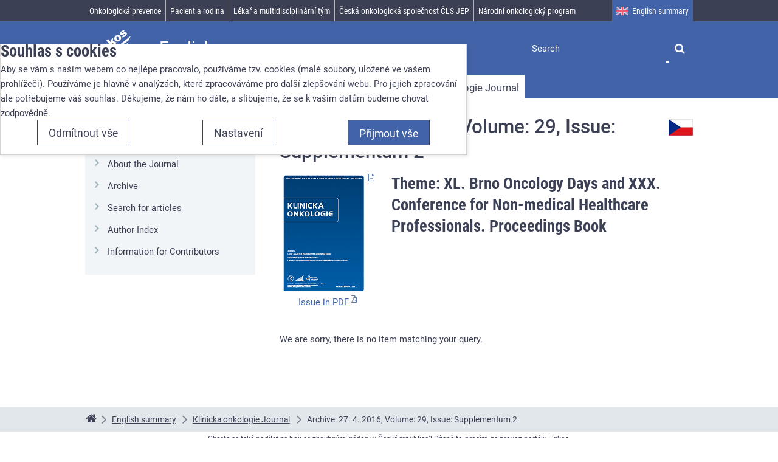

--- FILE ---
content_type: text/html; charset=UTF-8
request_url: https://www.linkos.cz/english-summary/klinicka-onkologie-journal/2016-04-27-supplementum-2-en/?
body_size: 7355
content:
<!DOCTYPE html><html lang="en" itemscope>
<head>
    <meta charset="utf-8">
    <meta name="viewport" content="width=device-width, initial-scale=1.0, minimal-ui" >
    <meta name="theme-color" content="#ffffff" >
    <meta name="igor_type" content="clinical_oncology" >
    <title>Archive: 27. 4. 2016, Volume: 29, Issue: Supplementum 2 » Linkos.cz</title>
    <link href="/css/css-cache/default.7065e7c69d7a59a833ad04e2ca64e3fc.css" media="screen" rel="stylesheet" >
    <link href="/css/css-cache/print.58a324d9431c65e637d7a7e2b5b9bafc.css" media="print" rel="stylesheet" >
    <link href="/css/css-cache/cookie-consent-modal.ba406d2d68789d931392d006b3daff6a.css" media="screen" rel="stylesheet" >
    <link href="/css/css-cache/filters.58a324d9431c65e637d7a7e2b5b9bafc.css" media="screen" rel="stylesheet" >
    <link href="/favicon.ico" rel="shortcut icon" type="image/x-icon" >
    <link href="/apple-touch-icon.png" rel="apple-touch-icon" sizes="180x180" >
    <link href="/favicon-32x32.png" rel="icon" type="image/png" sizes="32x32" >
    <link href="/favicon-16x16.png" rel="icon" type="image/png" sizes="16x16" >
    <link href="/manifest.json" rel="manifest" >
    <link href="/safari-pinned-tab.svg" rel="mask-icon" color="#4263a8" >
    <link href="https://www.linkos.cz/rss/linkos-pro-odborniky/" rel="alternate" type="application/rss+xml" title="Linkos pro odborníky" >
    <link href="https://www.linkos.cz/rss/linkos-pro-pacienty-a-jejich-blizke/" rel="alternate" type="application/rss+xml" title="Linkos pro pacienty a jejich blízké" >
    <link href="https://www.linkos.cz/rss/linkos-o-onkologicke-prevenci-pro-laickou-verejnost/" rel="alternate" type="application/rss+xml" title="Linkos o onkologické prevenci pro laickou veřejnost" >
    <link href="https://www.linkos.cz/rss/klinicka-onkologie/" rel="alternate" type="application/rss+xml" title="Časopis Klinická onkologie" >
    <script src="//ajax.googleapis.com/ajax/libs/jquery/2.2.4/jquery.min.js"></script>
    <script>window.jQuery || document.write('\x3Cscript src="/vendor/jquery/jquery.min.js">\x3C/script>')</script>
    <script src="/js/en.js"></script>
    <script src="/js/js-cache/default.44b2b2342ff230e84727271b1f797b31.js"></script>
    <script src="/js/js-cache/cookie-consent-modal-head.ba406d2d68789d931392d006b3daff6a.js"></script>
    <script src="/js/js-cache/consents-container.ba406d2d68789d931392d006b3daff6a.js"></script>
    <script src="/js/js-cache/filters.2a15863287271dd73f49d757470c793e.js"></script>
    <script>
        //<!--
                    $(function () {
                new W3W.Filters('Wizard_Setup_Default_ClinicalOncologyIssueArticles', {"paginationMode":"pagination","sort":"page_from","sortOrder":"asc","constructParams":{"issueId":"413","lang":"en"},"showFilters":false});
                if (W3W.Filter !== undefined && W3W.Filter.FilterFrontEnd !== undefined) {
                    new W3W.Filter.FilterFrontEnd();
                }
            });        //-->
    </script>

</head>
<body id="body-english-summary-klinicka-onkologie-journal-2016-04-27-supplementum-2-en" class=" section-686 desktop " itemscope itemtype="http://schema.org/WebPage">
    <form id="cookieConsentForm" action="/cookie-consent/save-settings/" method="post" class="nomt nomb">
        <div id="cookieConsentModal" class="modal hide fade in" data-backdrop="static">
    <input type="checkbox" class="cookie-consent-function" id="showCookieOptions">
    <div class="modal-content">
        <div class="modal-body">
            <h2 class="cookie-consent-header">
                Souhlas s cookies            </h2>

            <div class="cookie-consent-intro">
                <p>Aby se vám s naším webem co nejlépe pracovalo, používáme tzv. cookies (malé soubory, uložené ve vašem prohlížeči). Používáme je hlavně v analýzách, které zpracováváme pro další zlepšování webu. Pro jejich zpracování ale potřebujeme váš souhlas. Děkujeme, že nám ho dáte, a slibujeme, že se k vašim datům budeme chovat zodpovědně.</p>
            </div>

            <div id="cookieOptions">
                <fieldset>
                    <legend class="cookie-consent-header-2">
                        Nastavení souhlasů s kategoriemi cookies                    </legend>

                    <fieldset class="cookie-form-section">
                        <legend class="a-hidden">
                            Technické                        </legend>
                        <div class="cookie-form-section-primary">
                            <p aria-hidden="true" class="cookie-form-section-primary-heading">
                                Technické<span> -</span>
                            </p>

                            <p id="cookieModalTechnicalShortDesc">
                                bez těchto cookies náš web nebude fungovat                                <span class="a-hidden">.</span>
                            </p>
                        </div>

                        <p class="section-setting">
                            VŽDY AKTIVNÍ                        </p>

                        <input type="checkbox" class="cookie-consent-function cookie-consent-show-description" id="showCookieModalTechnicalLongDesc"/>
                        <label for="showCookieModalTechnicalLongDesc" aria-hidden="true" class="section-show-hide">
                            <span>Zobrazit</span>
                        </label>

                        <div id="cookieModalTechnicalLongDesc" class="cookie-form-section-description">
                            <p>Technické cookies umožňují filtrování na různých místech webu, skrývání hlášek a další nezbytné funkce.</p>
                        </div>
                    </fieldset>

                    
                    <fieldset class="cookie-form-section">
                        <legend class="a-hidden">
                            Analytické                        </legend>
                        <div class="cookie-form-section-primary">
                            <p aria-hidden="true" class="cookie-form-section-primary-heading">
                                Analytické<span> -</span>
                            </p>

                            <p id="cookieModalAnalyticsShortDesc">
                                abychom věděli, jak se na webu chováte, a mohli náš web dále zlepšovat                                <span class="a-hidden">.</span>
                            </p>
                        </div>

                        <p class="section-setting">
                            <label class="toggle-switch" for="analytics">
                                
<input type="hidden" name="analytics" value="0"><input type="checkbox" name="analytics" id="analytics" value="1" aria-labelledby="cookieModalAnalyticsShortDesc" aria-describedby="cookieModalAnalyticsLongDesc">                                <span class="toggle-switch-slider"><span class="a-hidden">Povoleno</span></span>
                            </label>
                        </p>

                        <input type="checkbox" class="cookie-consent-function cookie-consent-show-description" id="showCookieModalAnalyticsLongDesc"/>
                        <label for="showCookieModalAnalyticsLongDesc" aria-hidden="true" class="section-show-hide">
                            <span>Zobrazit</span>
                        </label>

                        <div id="cookieModalAnalyticsLongDesc" class="cookie-form-section-description">
                            <p>Tyto cookies nám umožňují měření výkonu našeho webu i našich případných reklamních kampaní. Jejich pomocí určujeme počet návštěv a zdroje návštěv našich internetových stránek. Data získaná pomocí těchto cookies zpracováváme souhrnně a anonymně, takže nejsme schopni identifikovat konkrétní uživatele našeho webu.</p>
                        </div>
                    </fieldset>

                                    </fieldset>
            </div>
        </div>
    </div>

    <div class="modal-footer">
        <p>
            <button type="submit" class="btn cookie-save-partial-settings cookie-button-secondary" id="savePartialSettings">
                Přijmout vybrané            </button>

                            <!-- formaction attribute value overrides form action attribute -->
                <button type="submit" class="btn cookie-reject-all-settings cookie-button-secondary" formaction="/cookie-consent/save-settings/?all-rejected" data-consent-action="reject-all">
                    Odmítnout vše                </button>
            
            <label for="showCookieOptions" aria-hidden="true" class="btn cookie-edit-settings cookie-button-secondary">
                Nastavení            </label>

            <!-- formaction attribute value overrides form action attribute -->
            <button type="submit" class="btn cookie-save-all-settings cookie-button-primary" formaction="/cookie-consent/save-settings/?all-granted" data-consent-action="grant-all">
                Přijmout vše            </button>
        </p>
    </div>

    <button type="button" class="close" data-dismiss="modal" tabindex="-1" aria-hidden="true" hidden>&times;<span class="a-hidden">Zavřít</span></button>
</div>
    </form>
    <!-- class "cookie-overlay" added for compatibility with some anit cookie modal extensions -->
    <div id="cookieConsentInitialBackdrop" class="modal-backdrop fade in modal-backdrop-light cookie-overlay"></div>
            <script>
            if (window.W3W && W3W.CookieConsentModal) {
                new W3W.CookieConsentModal();
            }
        </script>
    
<div id="outerWrapper">
    <div id="wrapper">
        <div id="container">
                            <span id="logo">
                    <a title="Homepage" href="/">
                        <svg width="78" height="57" viewBox="110 20 209 263" xmlns="http://www.w3.org/2000/svg">
                            <title>Linkos</title>
                            <g fill="#FFF" fill-rule="evenodd">
                                <path d="M29 191.906l39.276 49.153 39.43-30.655L98.04 198.3l-24.034 18.685-29.604-37.05M83.418 171.546l13.67-10.972 28.11 36.33-13.67 10.974-28.11-36.332zm-10.692-13.82l13.67-10.972 7.33 9.477-13.67 10.974-7.33-9.477zM105.764 154.423l12.85-10.11 4.62 5.856c.033-3.9.63-7.14 1.784-9.717 1.158-2.573 3.145-4.97 5.97-7.193 3.82-3.006 7.705-4.224 11.652-3.654 3.947.57 7.792 3.224 11.534 7.96l18.035 22.846-13.87 10.91-15.6-19.765c-1.78-2.257-3.462-3.524-5.037-3.802-1.575-.28-3.12.178-4.632 1.37-1.672 1.314-2.53 3.014-2.572 5.094-.042 2.08 1.23 4.76 3.81 8.03l13.628 17.258-13.8 10.855-28.372-35.94zM139.957 105.355l14.105-11.096 20.217 25.606.88-20.045 16.982-13.363-2.973 22.754 32.094 12.604-15.545 12.233-18.666-8.673-1.198 9.158 7.373 9.342-14.106 11.094" />
                                <path d="M219.743 93.986c2.528 3.205 5.05 5.063 7.56 5.575 2.514.51 4.75-.005 6.717-1.552 1.99-1.564 3.023-3.606 3.11-6.123.08-2.517-1.197-5.443-3.833-8.784-2.458-3.11-4.933-4.922-7.423-5.434-2.492-.508-4.684-.014-6.58 1.478-2.013 1.583-3.064 3.663-3.154 6.24-.09 2.577 1.11 5.445 3.603 8.602m-13.803 10.916c-4.33-5.483-6.045-11.457-5.14-17.927.9-6.47 4.504-12.187 10.808-17.148 7.212-5.67 14.302-7.87 21.283-6.593 5.617 1.033 10.366 4.008 14.246 8.926 4.364 5.527 6.106 11.502 5.218 17.92-.884 6.42-4.567 12.186-11.054 17.287-5.787 4.552-11.623 6.766-17.507 6.645-7.256-.184-13.202-3.22-17.853-9.11M256.407 77.977l12.68-12.06c1.846 1.18 3.557 1.72 5.123 1.62 1.57-.104 3.202-.82 4.9-2.152 1.853-1.46 2.977-2.983 3.37-4.572.326-1.206.146-2.25-.55-3.13-.78-.99-1.905-1.347-3.373-1.07-1.047.203-3.398 1.286-7.05 3.247-5.45 2.937-9.385 4.783-11.816 5.54-2.42.758-4.94.794-7.552.106-2.61-.686-4.768-2.11-6.48-4.273-1.866-2.368-2.788-4.948-2.763-7.747.03-2.8.915-5.57 2.666-8.317 1.75-2.75 4.664-5.725 8.733-8.925 4.29-3.378 7.718-5.546 10.28-6.5 2.562-.954 5.068-1.283 7.526-.982 2.453.304 5.058 1.27 7.812 2.904l-12.07 11.583c-1.248-.887-2.48-1.288-3.697-1.206-1.657.13-3.25.8-4.79 2.008-1.557 1.23-2.472 2.398-2.75 3.508-.275 1.114-.103 2.065.52 2.85.69.88 1.667 1.193 2.926.932 1.26-.262 3.548-1.4 6.865-3.426 4.996-3.09 8.976-5.055 11.946-5.89 2.966-.837 5.717-.865 8.257-.085s4.617 2.196 6.238 4.247c1.635 2.07 2.6 4.582 2.894 7.53.294 2.95-.452 6.064-2.238 9.35-1.784 3.286-5.002 6.762-9.655 10.424-6.577 5.175-12.004 7.926-16.27 8.248-4.273.322-8.162-.93-11.68-3.76M71.948 271.72l325.043.07-35.558-16.762M71.948 271.72l273.325-28.266-22.277-24.29M71.948 271.72L326.582 70.395l-17.312 34.86M71.948 271.72l231.798-147.375-2.316 32.675M71.948 271.72l232.194-97.343 10.294 29.405" />
                            </g>
                            Linkos
                        </svg>
                    </a>
                </span><!-- ^#logo -->
                        <div role="region" id="page" class="clearfix maincontentarea">
                <div class="clearfix">
    
    <div id="maincontent" role="main">
        
        
        <div class="heading-meta-container has-lang-flag">
            <h1>Archive: 27. 4. 2016, Volume: 29, Issue: Supplementum 2</h1>
                            <a href="/casopis-klinicka-onkologie/2016-4-27-supplementum-2/" class="lang-flag f-right"><img src="/files/flag-cz.jpg" alt="flag" width="40"></a>
                    </div>

        <div class="main-content-body">
            <div class="clearfix">
                <div class="col-1-4-left t-center">
                                            <a href="/files/klinicka-onkologie/413.pdf" target="_blank" onclick="W3W.GoogleAnalytics.trackEvent('klinicka-onkologie', 'download-pdf', '2016-04-27')">
                                                <img src="/css/img/obalka_klinOnko.gif" alt="Klinicka onkologie Journal cover">
                                            </a>
                                                                <p>
                            <a class="pdf" href="/files/klinicka-onkologie/413.pdf" target="_blank" onclick="W3W.GoogleAnalytics.trackEvent('klinicka-onkologie', 'download-pdf', '2016-04-27')">Issue in PDF</a>
                        </p>
                                    </div>

                <div class="col-3-4-right">
                                            <h2>Theme: XL. Brno Oncology Days and XXX. Conference for Non-medical Healthcare Professionals. Proceedings Book</h2>
                    
                    <ul>
                                            </ul>

                                    </div>
            </div>

            <div class="wizard">
    <div class="row-fluid">
        <div id="wizard-filter">
            <form class="widget-box" method="get">
<div class="widget-header">
            <span></span>
        
        
    </div>

<div class="widget-body">
    <div class="widget-main no-padding">
                <noscript><div class="widget-toolbox">
<button name="w_submit" id="w_submit" type="submit" value="Filter" class="btn btn-info">Filter</button></div></noscript>    </div>
</div>
</form>            <div id="wizard-filter-info" class="row-fluid">
                <span class="results-info">Počet nalezených položek: <span class="results-count">0</span></span>
                <a href="?" class="reset-link"><i class="fa fa-times-circle"></i> cancel all filters</a>

                <div class="filters-paging">
                    <div class="pagination">
                                            </div>
                </div>
            </div>
        </div><!-- ^#wizard-filter -->
    </div>

    <div id="wizard-results" class="box" aria-live="assertive">
            </div>

    <div class="filters-paging">
        <div class="pagination">
                    </div>
    </div>
</div>

<script>
    $('body').css('overflow-y', 'scroll');
</script>
        </div>
    </div><!-- #maincontent -->

    <div id="sidebar" role="complementary">
            <div class="sidebar-item box-bg box-border" role="navigation" aria-labelledby="secondaryNavigationHeading">
        <h2 id="secondaryNavigationHeading" class="a-hidden">Secondary navigation</h2>
        <h3 class="sidebar-item-header current-section">
            <a href="/english-summary/klinicka-onkologie-journal/">Klinicka onkologie Journal</a>
        </h3>
        <ul data-parentid="1524">
                                                <li data-hassubmenu="1" data-pageid="1761">
                        <a href="/english-summary/klinicka-onkologie-journal/about-the-journal/">About the Journal</a>
                    </li>
                                                                <li data-hassubmenu="0" data-pageid="1681">
                        <a href="/english-summary/klinicka-onkologie-journal/archive/">Archive</a>
                    </li>
                                                                <li data-hassubmenu="0" data-pageid="1682">
                        <a href="/english-summary/klinicka-onkologie-journal/search-for-articles/">Search for articles</a>
                    </li>
                                                                <li data-hassubmenu="0" data-pageid="1684">
                        <a href="/english-summary/klinicka-onkologie-journal/author-index/">Author Index</a>
                    </li>
                                                                <li data-hassubmenu="1" data-pageid="1683">
                        <a href="/english-summary/klinicka-onkologie-journal/information-for-contributors/">Information for Contributors</a>
                    </li>
                                    </ul>
    </div><!-- #related -->
            </div><!-- #sidebar -->
</div>

<ul role="navigation" aria-label="breadcrumbs" itemscope itemtype="http://schema.org/BreadcrumbList" class="breadcrumbs-main">
    <li itemprop="itemListElement" itemscope itemtype="http://schema.org/ListItem">
        <a href="/" itemprop="item" title="Homepage">
            <span itemprop="name">Linkos<i class="fa fa-home"></i></span>
        </a>
        <meta itemprop="position" content="1">
    </li>
                        <li itemprop="itemListElement" itemscope itemtype="http://schema.org/ListItem">
                                    <a href="/english-summary/" itemprop="item">
                        <span itemprop="name">English summary</span>
                    </a>
                                <meta itemprop="position" content="2">
            </li>
                    <li itemprop="itemListElement" itemscope itemtype="http://schema.org/ListItem">
                                    <a href="/english-summary/klinicka-onkologie-journal/" itemprop="item">
                        <span itemprop="name">Klinicka onkologie Journal</span>
                    </a>
                                <meta itemprop="position" content="3">
            </li>
                <li>
        Archive: 27. 4. 2016, Volume: 29, Issue: Supplementum 2    </li>
</ul>

<script>
    $(function () {
        $('#page').on('click', 'a.gaTrackPdf', function () {
            var label = $(this).closest('.card').find('.gaTrackName').text();
            W3W.GoogleAnalytics.trackEvent('klinicka-onkologie', 'download-abstract-pdf', label);
        });

        if (location.hash !== '') {
            W3W.Filters.instance.addCallbackAfterSuccess('scrollToAnchor', function () {
                var hashMatch,
                    element;

                    hashMatch = location.hash.match(/^#([^&]*)/);
                    if (hashMatch) {
                        element = document.getElementById(hashMatch[1]);
                        if (element !== null) {
                            element.scrollIntoView();
                        }
                    }
            });
        }
    });
</script>
            </div>
        </div>
    </div><!-- ^wrapper -->

    <div id="header">
        <div id="header-inner">
            <div class="head-user-search">
                                <h2 class="a-hidden" id="searchHeading">Search</h2>
                <form role="search" id="head-search" method="get" action="/search/" aria-labelledby="searchHeading">
                    <fieldset>
                        <input aria-label="Search term" type="text" id="head-search-term" name="q" value="" placeholder="Search" autocomplete="off">
                        <button type="submit" title="Search"><i class="fa fa-search"></i></button>
                    </fieldset>
                </form>
            </div>

            <div id="navigation_r" role="navigation">
                <div id="full_navigation">
                                            <ul class="nav-toggle-container">
                                                                                            <li data-hassubmenu="1" class="navigation-top-level" data-pageid="677">
                                    <a href="/onkologicka-prevence/" data-sectiontitle="Onkologická prevence">
                                        <span>Onkologická prevence</span>
                                    </a>

                                                                    </li>
                                                                                            <li data-hassubmenu="1" class="navigation-top-level" data-pageid="665">
                                    <a href="/pacient-a-rodina/" data-sectiontitle="Pacient a rodina">
                                        <span>Pacient a rodina</span>
                                    </a>

                                                                    </li>
                                                                                            <li data-hassubmenu="1" class="navigation-top-level" data-pageid="666">
                                    <a href="/lekar-a-multidisciplinarni-tym/" data-sectiontitle="Lékař a multidisciplinární tým">
                                        <span>Lékař a multidisciplinární tým</span>
                                    </a>

                                                                    </li>
                                                                                            <li data-hassubmenu="1" class="navigation-top-level" data-pageid="755">
                                    <a href="/ceska-onkologicka-spolecnost-cls-jep/" data-sectiontitle="Česká onkologická společnost ČLS JEP">
                                        <span>Česká onkologická společnost ČLS JEP</span>
                                    </a>

                                                                    </li>
                                                                                            <li data-hassubmenu="1" class="navigation-top-level" data-pageid="1031">
                                    <a href="/narodni-onkologicky-program/" data-sectiontitle="Národní onkologický program">
                                        <span>Národní onkologický program</span>
                                    </a>

                                                                    </li>
                                                                                            <li data-hassubmenu="1" class="navigation-top-level menu-hidden" data-pageid="844">
                                    <a href="/casopis-klinicka-onkologie/" data-sectiontitle="Časopis Klinická onkologie">
                                        <span>Časopis Klinická onkologie</span>
                                    </a>

                                                                    </li>
                                                                                            <li data-hassubmenu="1" class="navigation-top-level active english-item" data-pageid="686">
                                    <a href="/english-summary/" data-sectiontitle="English summary">
                                        <span>English summary</span>
                                    </a>

                                                                            <div class="nav-section-subpages nav-toggle-container">
                                            <ul data-parentid="686">
                                                                                                    <li data-hassubmenu="1" class="navigation-second-level" data-pageid="869">
                                                        <a href="/english-summary/czech-society-for-oncology/">
                                                            <span>Czech society for oncology</span>
                                                        </a>
                                                    </li>
                                                                                                    <li data-hassubmenu="1" class="navigation-second-level" data-pageid="870">
                                                        <a href="/english-summary/national-cancer-control-programme/">
                                                            <span>National Cancer Control Programme</span>
                                                        </a>
                                                    </li>
                                                                                                    <li data-hassubmenu="1" class="navigation-second-level active" data-pageid="1524">
                                                        <a href="/english-summary/klinicka-onkologie-journal/">
                                                            <span>Klinicka onkologie Journal</span>
                                                        </a>
                                                    </li>
                                                                                            </ul>
                                        </div>
                                                                    </li>
                                                    </ul>
                                    </div><!-- ^#full_navigation -->
            </div><!-- ^#navigation_r -->
        </div>
    </div><!-- ^#header -->
</div>

<div id="footer" class="clearfix">
    <div id="footer-navigation" class="clearfix" role="navigation">
            </div>

    <div id="footer-content" class="clearfix" role="contentinfo">
        <div class="footer-inner">
            <div id="generalLinks">
                <p style="text-align: center;">Chcete se také podílet na boji se zhoubnými nádory v České republice? <a href="/ceska-onkologicka-spolecnost-cls-jep/podpora-cos-a-linkos/">Přispějte, prosím, na provoz portálu Linkos</a>.</p>            </div>
            <p class="copyright">
                &copy; 2026 ČOS ČLS JEP | <a href="/ceska-onkologicka-spolecnost-cls-jep/o-portalu/kontakty/">ISSN 2570-8791</a>
                                    | <a href="#cookieConsentModal" class="cookie-consent-modal-trigger">Nastavení cookies</a>
                            </p>
            <p><a href="#" id="returnToTop" class="js-smooth-scroll">Top<i></i></a></p>
        </div>
    </div>
</div><!-- ^#footer -->

<div id="mobileHeaderBar">
    <div class="mobile-logo">
        <a title="Homepage" href="/">
            <svg width="78" height="57" viewBox="110 20 209 263" xmlns="http://www.w3.org/2000/svg">
                <title>Linkos</title>
                <g fill="#FFF" fill-rule="evenodd">
                    <path d="M29 191.906l39.276 49.153 39.43-30.655L98.04 198.3l-24.034 18.685-29.604-37.05M83.418 171.546l13.67-10.972 28.11 36.33-13.67 10.974-28.11-36.332zm-10.692-13.82l13.67-10.972 7.33 9.477-13.67 10.974-7.33-9.477zM105.764 154.423l12.85-10.11 4.62 5.856c.033-3.9.63-7.14 1.784-9.717 1.158-2.573 3.145-4.97 5.97-7.193 3.82-3.006 7.705-4.224 11.652-3.654 3.947.57 7.792 3.224 11.534 7.96l18.035 22.846-13.87 10.91-15.6-19.765c-1.78-2.257-3.462-3.524-5.037-3.802-1.575-.28-3.12.178-4.632 1.37-1.672 1.314-2.53 3.014-2.572 5.094-.042 2.08 1.23 4.76 3.81 8.03l13.628 17.258-13.8 10.855-28.372-35.94zM139.957 105.355l14.105-11.096 20.217 25.606.88-20.045 16.982-13.363-2.973 22.754 32.094 12.604-15.545 12.233-18.666-8.673-1.198 9.158 7.373 9.342-14.106 11.094" />
                    <path d="M219.743 93.986c2.528 3.205 5.05 5.063 7.56 5.575 2.514.51 4.75-.005 6.717-1.552 1.99-1.564 3.023-3.606 3.11-6.123.08-2.517-1.197-5.443-3.833-8.784-2.458-3.11-4.933-4.922-7.423-5.434-2.492-.508-4.684-.014-6.58 1.478-2.013 1.583-3.064 3.663-3.154 6.24-.09 2.577 1.11 5.445 3.603 8.602m-13.803 10.916c-4.33-5.483-6.045-11.457-5.14-17.927.9-6.47 4.504-12.187 10.808-17.148 7.212-5.67 14.302-7.87 21.283-6.593 5.617 1.033 10.366 4.008 14.246 8.926 4.364 5.527 6.106 11.502 5.218 17.92-.884 6.42-4.567 12.186-11.054 17.287-5.787 4.552-11.623 6.766-17.507 6.645-7.256-.184-13.202-3.22-17.853-9.11M256.407 77.977l12.68-12.06c1.846 1.18 3.557 1.72 5.123 1.62 1.57-.104 3.202-.82 4.9-2.152 1.853-1.46 2.977-2.983 3.37-4.572.326-1.206.146-2.25-.55-3.13-.78-.99-1.905-1.347-3.373-1.07-1.047.203-3.398 1.286-7.05 3.247-5.45 2.937-9.385 4.783-11.816 5.54-2.42.758-4.94.794-7.552.106-2.61-.686-4.768-2.11-6.48-4.273-1.866-2.368-2.788-4.948-2.763-7.747.03-2.8.915-5.57 2.666-8.317 1.75-2.75 4.664-5.725 8.733-8.925 4.29-3.378 7.718-5.546 10.28-6.5 2.562-.954 5.068-1.283 7.526-.982 2.453.304 5.058 1.27 7.812 2.904l-12.07 11.583c-1.248-.887-2.48-1.288-3.697-1.206-1.657.13-3.25.8-4.79 2.008-1.557 1.23-2.472 2.398-2.75 3.508-.275 1.114-.103 2.065.52 2.85.69.88 1.667 1.193 2.926.932 1.26-.262 3.548-1.4 6.865-3.426 4.996-3.09 8.976-5.055 11.946-5.89 2.966-.837 5.717-.865 8.257-.085s4.617 2.196 6.238 4.247c1.635 2.07 2.6 4.582 2.894 7.53.294 2.95-.452 6.064-2.238 9.35-1.784 3.286-5.002 6.762-9.655 10.424-6.577 5.175-12.004 7.926-16.27 8.248-4.273.322-8.162-.93-11.68-3.76M71.948 271.72l325.043.07-35.558-16.762M71.948 271.72l273.325-28.266-22.277-24.29M71.948 271.72L326.582 70.395l-17.312 34.86M71.948 271.72l231.798-147.375-2.316 32.675M71.948 271.72l232.194-97.343 10.294 29.405" />
                </g>
                Linkos
            </svg>
        </a>
    </div>
    <ul class="mobile-triggers">
                <li class="mobile-trigger-search">
            <a href="#head-search"><i>Search</i></a>
        </li>
        <li class="mobile-trigger-navigation">
            <a href="#navigation_r"><span>Menu</span><i class="icon-animated-hamburger"></i></a>
        </li>
    </ul>
</div><!-- ^#mobileHeaderBar -->

</body>
</html>


--- FILE ---
content_type: text/css;charset=UTF-8
request_url: https://www.linkos.cz/css/css-cache/filters.58a324d9431c65e637d7a7e2b5b9bafc.css
body_size: 2847
content:
/* cached response from Wed, 15 Nov 2023 23:00:15 +0100 */
[id=wizard-filter][id=wizard-filter] .tabbable.tabs-left .tab-content:first-child{border-left:none}[id=wizard-filter][id=wizard-filter] .tab-description{padding-bottom:12px}[id=wizard-filter][id=wizard-filter] .tab-pane .row-fluid:last-of-type .control-group{margin-bottom:0}[id=wizard-filter][id=wizard-filter] .tab-pane .controls{font-size:0}[id=wizard-filter][id=wizard-filter] .tab-pane .controls>*{font-size:14px;hyphens:auto;word-break:break-word}[id=wizard-filter][id=wizard-filter] .tab-pane .controls>select{word-break:normal}[id=wizard-filter][id=wizard-filter] .tab-pane .controls .no-options-text{color:#999;padding:0}[id=wizard-filter][id=wizard-filter] .tab-pane .controls label{padding:5px}[id=wizard-filter][id=wizard-filter] .tab-pane .controls label:hover{cursor:pointer}[id=wizard-filter][id=wizard-filter] .tab-pane .controls label.disabled{position:relative}[id=wizard-filter][id=wizard-filter] .tab-pane .controls label.disabled::after{background:rgba(255,255,255,.5);inset:0;content:"";display:block;position:absolute;z-index:15}[id=wizard-filter][id=wizard-filter] .tab-pane .controls label.disabled:hover{background:none;cursor:default}[id=wizard-filter][id=wizard-filter] .tab-pane .controls label.removed{display:none!important}[id=wizard-filter][id=wizard-filter] .widget-toolbox{padding:5px 10px}[id=wizard-filter][id=wizard-filter] .set-filters .widget-main{padding:5px 10px}[id=wizard-filter][id=wizard-filter] .set-filters .widget-main .filters a::after{display:inline-block;font-family:FontAwesome;font-size:inherit;font-weight:400;line-height:inherit;text-rendering:auto;-webkit-font-smoothing:antialiased;-moz-osx-font-smoothing:grayscale;content:"\f057";margin-left:.3em;text-decoration:underline;vertical-align:baseline}[id=wizard-filter][id=wizard-filter] .set-filters .widget-main .filters a::after,[id=wizard-filter][id=wizard-filter] .set-filters .widget-main .filters a:hover::after,[id=wizard-filter][id=wizard-filter] .set-filters .widget-main .filters a:focus::after,[id=wizard-filter][id=wizard-filter] .set-filters .widget-main .filters a:active::after{text-decoration:none}[id=wizard-filter][id=wizard-filter] .controls [class*=span]{display:inline-block;float:none;margin-left:0;margin-right:1%;vertical-align:top}[id=wizard-filter][id=wizard-filter] .controls .span1{width:7.3333%}[id=wizard-filter][id=wizard-filter] .controls .span2{width:15.6667%}[id=wizard-filter][id=wizard-filter] .controls .span3{width:24%}[id=wizard-filter][id=wizard-filter] .controls .span4{width:32.3333%}[id=wizard-filter][id=wizard-filter] .controls .span5{width:40.6667%}[id=wizard-filter][id=wizard-filter] .controls .span6{width:49%}[id=wizard-filter][id=wizard-filter] .controls .span7{width:57.3333%}[id=wizard-filter][id=wizard-filter] .controls .span8{width:65.6667%}[id=wizard-filter][id=wizard-filter] .controls .span9{width:74%}[id=wizard-filter][id=wizard-filter] .controls .span10{width:82.3333%}[id=wizard-filter][id=wizard-filter] .controls .span11{width:90.6667%}[id=wizard-filter][id=wizard-filter] .controls .span12{margin-left:0;margin-right:0}@media (max-width:979px) and (min-width:768px){[id=wizard-filter][id=wizard-filter] .controls .span1{width:15.6667%}[id=wizard-filter][id=wizard-filter] .controls .span2{width:24%}[id=wizard-filter][id=wizard-filter] .controls .span3{width:32.3333%}[id=wizard-filter][id=wizard-filter] .controls .span4{width:40.6667%}[id=wizard-filter][id=wizard-filter] .controls .span5{width:49%}[id=wizard-filter][id=wizard-filter] .controls .span6{width:57.3333%}[id=wizard-filter][id=wizard-filter] .controls .span7{width:65.6667%}[id=wizard-filter][id=wizard-filter] .controls .span8{width:74%}[id=wizard-filter][id=wizard-filter] .controls .span9{width:82.3333%}[id=wizard-filter][id=wizard-filter] .controls .span10{width:90.6667%}[id=wizard-filter][id=wizard-filter] .controls .span11{margin-left:0;margin-right:0;width:100%}}@media (max-width:767px){[id=wizard-filter][id=wizard-filter] .controls .span1{width:24%}[id=wizard-filter][id=wizard-filter] .controls .span2{width:32.3333%}[id=wizard-filter][id=wizard-filter] .controls .span3{width:49%}[id=wizard-filter][id=wizard-filter] .controls .span4{width:49%}[id=wizard-filter][id=wizard-filter] .controls .span5,[id=wizard-filter][id=wizard-filter] .controls .span6,[id=wizard-filter][id=wizard-filter] .controls .span7,[id=wizard-filter][id=wizard-filter] .controls .span8,[id=wizard-filter][id=wizard-filter] .controls .span9,[id=wizard-filter][id=wizard-filter] .controls .span10,[id=wizard-filter][id=wizard-filter] .controls .span11{margin-left:0;margin-right:0;width:100%}}@media (max-width:480px){[id=wizard-filter][id=wizard-filter] .controls .span1,[id=wizard-filter][id=wizard-filter] .controls .span2,[id=wizard-filter][id=wizard-filter] .controls .span3,[id=wizard-filter][id=wizard-filter] .controls .span4{margin-left:0;margin-right:0;width:100%}}[id=wizard-filter][id=wizard-filter]{margin-bottom:15px}[id=wizard-filter][id=wizard-filter] form{margin:0}[id=wizard-filter][id=wizard-filter] [type=text]:focus,[id=wizard-filter][id=wizard-filter] select:focus{outline:none}[id=wizard-filter][id=wizard-filter] .widget-box{border:1px solid}[id=wizard-filter][id=wizard-filter] .widget-header{border-bottom:1px;font-size:0;overflow:hidden;padding:0 10px;text-align:left}[id=wizard-filter][id=wizard-filter] .widget-header .widget-toolbar{display:inline-block;font-size:14px;line-height:35px;padding-left:5px}[id=wizard-filter][id=wizard-filter] .widget-header .widget-toolbar:first-of-type{padding-left:0}[id=wizard-filter][id=wizard-filter] .widget-header .widget-toolbar>*{height:28px!important}[id=wizard-filter][id=wizard-filter] .widget-header .widget-toolbar input,[id=wizard-filter][id=wizard-filter] .widget-header .widget-toolbar select{line-height:26px;margin:0}[id=wizard-filter][id=wizard-filter] .widget-header .widget-toolbar select{max-width:75%;width:auto}[id=wizard-filter][id=wizard-filter] .widget-header .widget-toolbar select:not(*:root){margin-bottom:1px}@media (max-width:480px){[id=wizard-filter][id=wizard-filter] .widget-header .widget-toolbar{clear:left;display:block;float:none;line-height:1.5;padding:0;text-align:left;width:100%}[id=wizard-filter][id=wizard-filter] .widget-header .widget-toolbar+.widget-toolbar{margin-top:10px}[id=wizard-filter][id=wizard-filter] .widget-header .widget-toolbar [type=text],[id=wizard-filter][id=wizard-filter] .widget-header .widget-toolbar select{width:100%}}[id=wizard-filter][id=wizard-filter] .widget-header .default-filter input{width:265px}[id=wizard-filter][id=wizard-filter] .widget-header .default-filter .fa-search{box-shadow:inset 0 1px 1px rgba(0,0,0,.075);background:none;border:none;display:inline-block;font-size:19px;line-height:28px;margin-right:-25px;position:relative;text-align:center;vertical-align:middle;width:22px}[id=wizard-filter][id=wizard-filter] .widget-header .default-filter .fa-search::before{content:"\f002"}[id=wizard-filter][id=wizard-filter] .widget-header .default-filter .fa-search+[type=text]{padding-left:26px;padding-right:4px}@media (max-width:480px){[id=wizard-filter][id=wizard-filter] .widget-header .default-filter .fa-search{left:4px;margin-right:-22px;position:relative}}@media (max-width:480px){[id=wizard-filter][id=wizard-filter] .widget-header .default-filter{overflow:hidden}}[id=wizard-filter][id=wizard-filter] .widget-header [id=s]{margin-right:1px}@media (max-width:480px){[id=wizard-filter][id=wizard-filter] .widget-header{border-bottom:1px;font-size:0;padding:0 10px 10px;text-align:left}[id=wizard-filter][id=wizard-filter] .widget-header .filters-sort-toolbar [type=text],[id=wizard-filter][id=wizard-filter] .widget-header .filters-sort-toolbar select{width:calc(100% - 43px)}}[id=wizard-filter][id=wizard-filter] .widget-body{border-top:1px solid}[id=wizard-filter][id=wizard-filter] .widget-main{padding:10px}[id=wizard-filter][id=wizard-filter] .filters-trigger{float:right;font-size:14px;font-weight:700;line-height:38px;margin-left:10px;padding-right:20px;position:relative;text-decoration:none}[id=wizard-filter][id=wizard-filter] .filters-trigger:hover,[id=wizard-filter][id=wizard-filter] .filters-trigger:focus,[id=wizard-filter][id=wizard-filter] .filters-trigger:active{text-decoration:underline}[id=wizard-filter][id=wizard-filter] .filters-trigger .fa{display:block;height:12px;position:absolute;right:0;top:12px;width:13px}@media (max-width:480px){[id=wizard-filter][id=wizard-filter] .filters-trigger{float:left;margin-left:0}}[id=wizard-filter][id=wizard-filter] .tab-pane [class*=span]{float:none}[id=wizard-filter][id=wizard-filter] .tab-pane>.row-fluid{font-size:0}[id=wizard-filter][id=wizard-filter] .tab-pane>.row-fluid>.control-group{display:inline-block;font-size:14px}[id=wizard-filter][id=wizard-filter] .controls label[class*=span]{margin-bottom:5px;padding-left:20px}[id=wizard-filter][id=wizard-filter] .controls label[class*=span] .lbl{display:inline-block;padding-left:20px;padding-top:1px;vertical-align:top}[id=wizard-filter][id=wizard-filter] .controls [type=checkbox]{margin-left:-12px;margin-right:-14px}[id=wizard-filter][id=wizard-filter] .alphabet-filter a{border:1px solid;display:inline-block;height:2.2em;line-height:2.2em;margin:.17em;text-align:center;text-decoration:none;text-transform:uppercase;width:2.2em}[id=wizard-filter][id=wizard-filter] .widget-box.set-filters,[id=wizard-filter][id=wizard-filter] .set-filters .widget-body{border-top:none}[id=wizard-filter][id=wizard-filter] .set-filters .row-fluid>.text-right{float:right;margin-left:1%;margin-right:0}[id=wizard-filter][id=wizard-filter] .set-filters .row-fluid>.text-right a{font-size:12px;line-height:1.5}[id=wizard-filter][id=wizard-filter] .set-filters .reset-link{text-decoration:none}[id=wizard-filter][id=wizard-filter] .set-filters .reset-link:hover,[id=wizard-filter][id=wizard-filter] .set-filters .reset-link:focus,[id=wizard-filter][id=wizard-filter] .set-filters .reset-link:active{text-decoration:underline}[id=wizard-filter][id=wizard-filter] .set-filters .filter-setting>*{font-size:12px;line-height:1.5;margin:0;padding:0}[id=wizard-filter][id=wizard-filter] .set-filters .filter-setting>span{display:inline-block;font-weight:700}[id=wizard-filter][id=wizard-filter] .set-filters .filter-setting>ul li{background:none;display:inline;padding:0 5px}[id=wizard-filter][id=wizard-filter] .set-filters .filter-setting>ul li::before{display:none}[id=wizard-filter][id=wizard-filter] .set-topic{border:none}[id=wizard-filter][id=wizard-filter] .set-topic .widget-body{border:1px solid}[id=wizard-filter][id=wizard-filter] .no-padding{padding:0}[id=wizard-filter][id=wizard-filter] .text-right{text-align:right}[id=wizard-filter][id=wizard-filter] .controls .span1{width:15.6667%}[id=wizard-filter][id=wizard-filter] .controls .span2{width:24%}[id=wizard-filter][id=wizard-filter] .controls .span3{width:32.3333%}[id=wizard-filter][id=wizard-filter] .controls .span3:nth-child(3n+1){margin-left:0}[id=wizard-filter][id=wizard-filter] .controls .span4{width:49%}[id=wizard-filter][id=wizard-filter] .controls .span4:nth-child(2n+1){margin-left:0}[id=wizard-filter][id=wizard-filter] .controls .span5{width:49%}[id=wizard-filter][id=wizard-filter] .controls .span5:nth-child(2n+1){margin-left:0}@media (max-width:979px) and (min-width:768px){[id=wizard-filter][id=wizard-filter] .controls .span3{width:40.6667%}[id=wizard-filter][id=wizard-filter] .controls .span4,[id=wizard-filter][id=wizard-filter] .controls .span5{width:49%}}@media (max-width:767px){[id=wizard-filter][id=wizard-filter] .controls .span1{width:40.6667%}[id=wizard-filter][id=wizard-filter] .controls .span2{width:49%}[id=wizard-filter][id=wizard-filter] .controls .span3,[id=wizard-filter][id=wizard-filter] .controls .span4,[id=wizard-filter][id=wizard-filter] .controls .span5,[id=wizard-filter][id=wizard-filter] .controls .span6,[id=wizard-filter][id=wizard-filter] .controls .span7,[id=wizard-filter][id=wizard-filter] .controls .span8,[id=wizard-filter][id=wizard-filter] .controls .span9,[id=wizard-filter][id=wizard-filter] .controls .span10,[id=wizard-filter][id=wizard-filter] .controls .span11{margin-left:0;margin-right:0;width:100%}}@media (max-width:480px){[id=wizard-filter][id=wizard-filter] .controls .span1,[id=wizard-filter][id=wizard-filter] .controls .span2{margin-left:0;margin-right:0;width:100%}}[id=wizard-filter-info]{margin-top:.75em}[id=wizard-filter-info]>*{float:left;line-height:34px;margin:0 0 .45em}[id=wizard-filter-info] .results-info{color:#777}[id=wizard-filter-info] .filters-paging{margin:0}.filters-load-more{margin:.45em 0;text-align:center}.filters-load-more .load-more{padding-left:24px;padding-right:24px;position:relative}.filters-load-more .load-more>span{color:#000;color:rgba(0,0,0,.7);position:absolute;left:100%;top:0;bottom:0;margin:auto 0 auto 10px}.filters-load-more .load-more>span i,.filters-load-more .load-more>span i::before{font-weight:400}.filters-paging{float:right}.filters-paging .pagination{margin-bottom:0}.tabbable.tabbable .nav-tabs{float:right;font-size:.9em;list-style-type:none;margin:0;overflow:visible;padding-left:0;position:relative}.tabbable.tabbable .nav-tabs li{background:none!important;display:inline;margin:0;overflow:visible;padding:0}.tabbable.tabbable .nav-tabs li::before{display:none}.tabbable.tabbable .nav-tabs a{border:1px solid;border-width:1px 1px 0;display:inline-block;font-weight:700;margin-bottom:-1px;padding:3px .7em;position:relative;text-decoration:none;z-index:12}.tabbable.tabbable .nav-tabs a:hover,.tabbable.tabbable .nav-tabs a:focus,.tabbable.tabbable .nav-tabs a:active{text-decoration:underline}.tabbable.tabbable .nav-tabs a:focus{outline-offset:-6px}.tabbable.tabbable .nav-tabs .active a{cursor:default;margin-bottom:0;padding-top:5px;text-decoration:none}.tabbable.tabbable .tab-content{border:none;border-top:1px solid;z-index:11}.tabbable.tabbable .tab-pane.tab-pane{padding:10px}.tabbable.tabbable .tab-pane.tab-pane.active{display:block}.tabbable.tabbable .tab-pane.tab-pane .control-group{margin-bottom:10px}.tabbable.tabbable .tab-pane.tab-pane .control-group>.control-label{font-weight:400;margin-bottom:5px}.tabbable.tabbable .tab-pane.tab-pane .controls>*{font-size:13px}.tabbable.tabbable .tab-pane.tab-pane .controls label{border:1px solid}.js .tabbable.tabbable .tab-pane{display:none}.tabbable.tabbable::after,.tabbable.tabbable::before{content:"";display:table;line-height:0}.tabbable.tabbable::after{clear:both}.tabs-left.tabs-left .nav-tabs{float:left;font-size:.9em;list-style-type:none;margin:0 -1px 0 0;max-width:31%;min-width:15%;top:0;z-index:10}.tabs-left.tabs-left .nav-tabs::before{content:"";display:block;height:100%;position:absolute;right:0;width:1px}.tabs-left.tabs-left .nav-tabs li{display:block;margin:0}.tabs-left.tabs-left .nav-tabs>li:first-child a{border-top:none;margin-top:0}.tabs-left.tabs-left .nav-tabs>li:last-child a{margin-bottom:0}.tabs-left.tabs-left .nav-tabs a{border-width:1px 0;display:block;font-weight:400;line-height:1.3;margin:0 0 -1px;padding:.75em .8em;word-wrap:break-word}.tabs-left.tabs-left .nav-tabs .active a{box-shadow:-2px 0 3px 0 rgba(0,0,0,.15);border-left:2px solid;margin-left:-2px;padding:.75em .8em}@media (max-width:480px){.tabs-left.tabs-left .nav-tabs .active a{box-shadow:2px 0 3px 0 rgba(0,0,0,.15);border-right:2px solid;margin-right:-2px}}@media (max-width:480px){.tabs-left.tabs-left .nav-tabs{float:none;max-width:100%;width:100%}.tabs-left.tabs-left .nav-tabs::before{display:none}}.tabs-left.tabs-left>.nav-tabs{margin-left:0}.tabs-left.tabs-left .tab-content{border:none;border-left:1px solid;overflow:hidden}[id=wizard-filter][id=wizard-filter] .widget-box a:link,[id=wizard-filter][id=wizard-filter] .widget-box a:visited{color:#3c4055}[id=wizard-filter][id=wizard-filter] .btn{background-color:#f5f5f5;border-color:#e6e6e6 #e6e6e6 #bfbfbf #ccc;border-color:rgba(0,0,0,.1) rgba(0,0,0,.1) rgba(0,0,0,.25);border-bottom-color:#b3b3b3;color:#fff!important}[id=wizard-filter][id=wizard-filter] .btn,[id=wizard-filter][id=wizard-filter] .btn-default{background-color:#abbac3!important}[id=wizard-filter][id=wizard-filter] .btn-light{background-color:#e7e7e7!important;color:#888!important}[id=wizard-filter][id=wizard-filter] .widget-box,[id=wizard-filter][id=wizard-filter] .widget-header,[id=wizard-filter][id=wizard-filter] .widget-body{border-color:#d9d4d4}[id=wizard-filter][id=wizard-filter] .alphabet-filter.alphabet-filter a,[id=wizard-filter][id=wizard-filter] [type=text],[id=wizard-filter][id=wizard-filter] select{border-color:#e6e6e6}[id=wizard-filter][id=wizard-filter] [type=text]:focus,[id=wizard-filter][id=wizard-filter] select:focus{border-color:#b3b3b3}[id=wizard-filter][id=wizard-filter] .widget-box{background:#f5f5f5}[id=wizard-filter][id=wizard-filter] .tab-pane.tab-pane .controls label:hover{background:#fff;background:rgba(255,255,255,.75)}[id=wizard-filter][id=wizard-filter] .tab-pane.tab-pane .controls label.disabled{border-color:#fff}[id=wizard-filter][id=wizard-filter] .tab-pane.tab-pane .controls label.checked{background:#f5f5f5;border-color:#cdcdcd}[id=wizard-filter][id=wizard-filter] .alphabet-filter.alphabet-filter a{background:#fff;border-color:#e6e6e6!important}[id=wizard-filter][id=wizard-filter] .alphabet-filter.alphabet-filter a.checked{background:#f5f5f5;border-color:#b3b3b3!important}[id=wizard-filter][id=wizard-filter] .alphabet-filter.alphabet-filter a:hover,[id=wizard-filter][id=wizard-filter] .alphabet-filter.alphabet-filter a:focus,[id=wizard-filter][id=wizard-filter] .alphabet-filter.alphabet-filter a:active{background-color:#fff}[id=wizard-filter][id=wizard-filter] .set-topic .widget-body{border-color:#d9d4d4}.tabbable.tabbable{background:#fff!important}.tabbable.tabbable .nav-tabs a,.tabbable.tabbable .tab-content,.tabbable.tabbable .tab-pane.tab-pane .controls label{border-color:#d9d4d4}.tabbable.tabbable .nav-tabs{background:#f5f5f5}.tabbable.tabbable .nav-tabs .active a{background:#fff;color:#272937}.tabs-left.tabs-left .tab-content{border-color:#d9d4d4}.tabs-left.tabs-left .nav-tabs::before{background:#d9d4d4}.tabs-left.tabs-left .active a{border-left-color:#776a6a!important}@media (max-width:480px){.tabs-left.tabs-left .active a{border-right-color:#776a6a!important}}.bigger-150{font-size:150%}

--- FILE ---
content_type: text/javascript;charset=UTF-8
request_url: https://www.linkos.cz/js/js-cache/filters.2a15863287271dd73f49d757470c793e.js
body_size: 9328
content:
/* cached response from Wed, 01 Nov 2017 10:40:09 +0100 */
(function(factory){if(typeof define==='function'&&define.amd){define(factory)}else{window.purl=factory()}})(function(){var tag2attr={a:'href',img:'src',form:'action',base:'href',script:'src',iframe:'src',link:'href'},key=['source','protocol','authority','userInfo','user','password','host','port','relative','path','directory','file','query','fragment'],aliases={'anchor':'fragment'},parser={strict:/^(?:([^:\/?#]+):)?(?:\/\/((?:(([^:@]*):?([^:@]*))?@)?([^:\/?#]*)(?::(\d*))?))?((((?:[^?#\/]*\/)*)([^?#]*))(?:\?([^#]*))?(?:#(.*))?)/,loose:/^(?:(?![^:@]+:[^:@\/]*@)([^:\/?#.]+):)?(?:\/\/)?((?:(([^:@]*):?([^:@]*))?@)?([^:\/?#]*)(?::(\d*))?)(((\/(?:[^?#](?![^?#\/]*\.[^?#\/.]+(?:[?#]|$)))*\/?)?([^?#\/]*))(?:\?([^#]*))?(?:#(.*))?)/},isint=/^[0-9]+$/;function parseUri(url,strictMode){var str=decodeURI(url),res=parser[strictMode||!1?'strict':'loose'].exec(str),uri={attr:{},param:{},seg:{}},i=14;while(i--){uri.attr[key[i]]=res[i]||''}
uri.param.query=parseString(uri.attr.query);uri.param.fragment=parseString(uri.attr.fragment);uri.seg.path=uri.attr.path.replace(/^\/+|\/+$/g,'').split('/');uri.seg.fragment=uri.attr.fragment.replace(/^\/+|\/+$/g,'').split('/');uri.attr.base=uri.attr.host?(uri.attr.protocol?uri.attr.protocol+'://'+uri.attr.host:uri.attr.host)+(uri.attr.port?':'+uri.attr.port:''):'';return uri}
function getAttrName(elm){var tn=elm.tagName;if(typeof tn!=='undefined')return tag2attr[tn.toLowerCase()];return tn}
function promote(parent,key){if(parent[key].length===0)return parent[key]={};var t={};for(var i in parent[key])t[i]=parent[key][i];parent[key]=t;return t}
function parse(parts,parent,key,val){var part=parts.shift();if(!part){if(isArray(parent[key])){parent[key].push(val)}else if('object'==typeof parent[key]){parent[key]=val}else if('undefined'==typeof parent[key]){parent[key]=val}else{parent[key]=[parent[key],val]}}else{var obj=parent[key]=parent[key]||[];if(']'==part){if(isArray(obj)){if(''!==val)obj.push(val)}else if('object'==typeof obj){obj[keys(obj).length]=val}else{obj=parent[key]=[parent[key],val]}}else if(~part.indexOf(']')){part=part.substr(0,part.length-1);if(!isint.test(part)&&isArray(obj))obj=promote(parent,key);parse(parts,obj,part,val)}else{if(!isint.test(part)&&isArray(obj))obj=promote(parent,key);parse(parts,obj,part,val)}}}
function merge(parent,key,val){if(~key.indexOf(']')){var parts=key.split('[');parse(parts,parent,'base',val)}else{if(!isint.test(key)&&isArray(parent.base)){var t={};for(var k in parent.base)t[k]=parent.base[k];parent.base=t}
if(key!==''){set(parent.base,key,val)}}
return parent}
function parseString(str){return reduce(String(str).split(/&|;/),function(ret,pair){try{pair=decodeURIComponent(pair.replace(/\+/g,' '))}catch(e){}
var eql=pair.indexOf('='),brace=lastBraceInKey(pair),key=pair.substr(0,brace||eql),val=pair.substr(brace||eql,pair.length);val=val.substr(val.indexOf('=')+1,val.length);if(key===''){key=pair;val=''}
return merge(ret,key,val)},{base:{}}).base}
function set(obj,key,val){var v=obj[key];if(typeof v==='undefined'){obj[key]=val}else if(isArray(v)){v.push(val)}else{obj[key]=[v,val]}}
function lastBraceInKey(str){var len=str.length,brace,c;for(var i=0;i<len;++i){c=str[i];if(']'==c)brace=!1;if('['==c)brace=!0;if('='==c&&!brace)return i}}
function reduce(obj,accumulator){var i=0,l=obj.length>>0,curr=arguments[2];while(i<l){if(i in obj)curr=accumulator.call(undefined,curr,obj[i],i,obj);++i}
return curr}
function isArray(vArg){return Object.prototype.toString.call(vArg)==="[object Array]"}
function keys(obj){var key_array=[];for(var prop in obj){if(obj.hasOwnProperty(prop))key_array.push(prop)}
return key_array}
function purl(url,strictMode){if(arguments.length===1&&url===!0){strictMode=!0;url=undefined}
strictMode=strictMode||!1;url=url||window.location.toString();return{data:parseUri(url,strictMode),attr:function(attr){attr=aliases[attr]||attr;return typeof attr!=='undefined'?this.data.attr[attr]:this.data.attr},param:function(param){return typeof param!=='undefined'?this.data.param.query[param]:this.data.param.query},fparam:function(param){return typeof param!=='undefined'?this.data.param.fragment[param]:this.data.param.fragment},segment:function(seg){if(typeof seg==='undefined'){return this.data.seg.path}else{seg=seg<0?this.data.seg.path.length+seg:seg-1;return this.data.seg.path[seg]}},fsegment:function(seg){if(typeof seg==='undefined'){return this.data.seg.fragment}else{seg=seg<0?this.data.seg.fragment.length+seg:seg-1;return this.data.seg.fragment[seg]}}}}
purl.jQuery=function($){if($!=null){$.fn.url=function(strictMode){var url='';if(this.length){url=$(this).attr(getAttrName(this[0]))||''}
return purl(url,strictMode)};$.url=purl}};purl.jQuery(window.jQuery);return purl});'use strict';W3W.Util.ns('W3W');W3W.Filters=function(setupClassName,config){this.setupClassName=setupClassName;this.id='wizard-filter';this.element=$('#'+this.id);this.containerElement=this.element.closest('.wizard');this.setFiltersElement=null;this.sortElementId='s';this.sortOrderElementId='s_o';this.sortButtonId='filters-order';this.paginationMode=config.paginationMode||W3W.Filters.PAGINATION_MODE_PAGINATION;this.showResultsInfoInLoadMorePaginationMode=config.showResultsInfoInLoadMorePaginationMode||!1;this.requestContent=null;this.requestForm=null;this.selectedElement=null;this.currentPage=1;this.countOfPages=null;this.multiCheckboxesDisabled=config.multiCheckboxesDisabled||!1;this.onlyOneRequest=config.onlyOneRequest!==!1;this.defaultSort=config.sort||null;this.defaultSortDesc=config.sortOrder||null;this.sortSetting=config.sortSetting||null;this.showFilters=config.showFilters!==!1;this.showFilterByDefault=config.showFilterByDefault||!1;this.showSetFilters=config.showSetFilters!==!1;this.hiddenSetFilters=config.hiddenSetFilters||[];this.constructParams=config.constructParams||{};this.callbacksAfterSuccess={};this.init()};W3W.Filters.PAGINATION_MODE_PAGINATION='pagination';W3W.Filters.PAGINATION_MODE_LOAD_MORE='loadMore';W3W.Filters.COOKIE_JS_ALLOWED='filters_js';W3W.Filters.COOKIE_FORM_SETUP='f'+window.location.pathname;W3W.Filters.COOKIE_FORM_SHOW='f_s'+window.location.pathname;W3W.Filters.STRING_APPENDED_URL='search=1';W3W.Filters.TIME_LIMIT=15*1000;W3W.Filters.instance=null;W3W.Filters.prototype.getSetupClassName=function(){return this.setupClassName};W3W.Filters.prototype.setCurrentPage=function(page){page=parseInt(page,10);if(page<0){page=1}
this.currentPage=page};W3W.Filters.prototype.addCallbackAfterSuccess=function(name,callback){this.callbacksAfterSuccess[name]=callback};W3W.Filters.prototype.callCallbacksAfterSuccess=function(){$.each(this.callbacksAfterSuccess,function(){this()})};W3W.Filters.prototype.init=function(){if(!Cookies.get(W3W.Filters.COOKIE_JS_ALLOWED)){Cookies.set(W3W.Filters.COOKIE_JS_ALLOWED,1,{expires:1})}
this.initSort();this.initStars();this.initMulticheckboxes();this.initTrigger();this.initDeleteProtection();this.initPaging();this.initSetFilters();this.loadDataFromUrlOrCookie();if(!this.onlyOneRequest){this.form()}
this.load(null,!1,!0);this.initFormEvents();W3W.Filters.instance=this;$(document).trigger('init.W3W.Filters')};W3W.Filters.prototype.initMulticheckboxes=function(){this.element.on('change.W3W.Filters.checkboxes','input[type="checkbox"][name$="[]"]',this.changeCheckboxHandler);$('input:checked',this.element).each(this.changeCheckboxHandler)};W3W.Filters.prototype.changeCheckboxHandler=function(){var $checkbox=$(this),$label=$checkbox.parent('label')||$('label[for="'+this.id+'"]');if($checkbox.is(':disabled')){$label.removeClass('checked').addClass('disabled')}else{$label.removeClass('disabled');if($checkbox.is(':checked')){$label.addClass('checked')}else{$label.removeClass('checked')}}};W3W.Filters.prototype.loadDataFromUrlOrCookie=function(){var that=this,url=$.url(document.location.hash,!0),cookieData,params,$element;if(!url.fparam('search')){cookieData=Cookies.get(W3W.Filters.COOKIE_FORM_SETUP);if(cookieData){url=$.url('#'+cookieData,!0)}}
params=url.fparam();$.each(params,function(name,value){switch(name){case 'search':break;case 'p':that.setCurrentPage(value);break;case that.sortElementId:case that.sortOrderElementId:$('#'+name,that.element).val(value);that.processCustomSortLabels();break;default:$element=$('#'+name,that.element).filter('.filter');if($element.length){if($element.is('input[type="text"]')||$element.is('select')){$element.val(value).change();break}
if($element.is('input[type="checkbox"]')){$element.prop('checked',value===1).change();break}}
$element=$('input[name="'+name+'[]"]',that.element).filter('.filter');if($element.length){$element.filter(':checked').prop('checked',!1).each(that.changeCheckboxHandler);$.each(value,function(){$element.filter('[value="'+this+'"]').prop('checked',!0).change()})}}})};W3W.Filters.prototype.initFormEvents=function(){var that=this,$sortOrderElement,defaultOrder;this.element.on('keyup.W3W.Filters.handler','input[type="text"].filter',function(e){if(e.ctrlKey||e.metaKey||e.altKey||(e.keyCode>8&&e.keyCode<46&&e.keyCode!==32)){return}
that.selectedElement=this.name;that.refreshResults()});this.element.on('change.W3W.Filters.handler','select',function(){if(this.id===that.sortElementId){$sortOrderElement=$('#'+that.sortOrderElementId);defaultOrder=that.sortSetting[$(this).val()].order;if($sortOrderElement.val()!==defaultOrder){$sortOrderElement.val(defaultOrder).change();return}
that.processCustomSortLabels();that.refreshResults(!0)}else if(this.id===that.sortOrderElementId){that.processCustomSortLabels();that.refreshResults(!0)}else if($(this).hasClass('filter')){that.selectedElement=this.name;that.refreshResults()}});this.element.on('click.W3W.Filters.handler','input[type="checkbox"].filter',function(){that.selectedElement=this.name.replace(/\[\]$/,'');that.refreshResults()})};W3W.Filters.prototype.refreshResults=function(disableFiltersRefresh){if(!this.onlyOneRequest){this.form()}
this.load(1,disableFiltersRefresh,!0)};W3W.Filters.prototype.processCustomSortLabels=function(){var $sortOrderElement=$('#'+this.sortOrderElementId),labels;if(!$sortOrderElement.length){return}
labels=this.sortSetting[$('#'+this.sortElementId).val()].labels;$('#'+this.sortButtonId).attr('title',labels[$('option:not(:selected)',$sortOrderElement).val()])};W3W.Filters.prototype.resetFilters=function(){var $checkboxes=$('input[type="checkbox"]',this.element).filter('.filter');$('select',this.element).filter('.filter').find('option').filter(':selected').prop('selected',!1).change();$('input[type="text"]',this.element).filter('.filter').val('');$checkboxes.filter(':disabled').prop('disabled',!1).each(this.changeCheckboxHandler);$checkboxes.filter(':checked').prop('checked',!1).each(this.changeCheckboxHandler);this.selectedElement=null};W3W.Filters.prototype.initPaging=function(){var that=this;if(this.paginationMode===W3W.Filters.PAGINATION_MODE_PAGINATION){this.containerElement.on('click.W3W.Filters.pagination','.filters-paging a[href]',function(){var $this=$(this);if($this.parent().hasClass('disabled')){return!1}
that.load($this.data('page')||1,!0);return!1});this.containerElement.on('change.W3W.Filters.currentPage','.current-page',function(){that.load($(this).val(),!0)})}else{$('.filters-paging',this.containerElement).remove();if(!this.showResultsInfoInLoadMorePaginationMode){$('.results-info',this.containerElement).hide()}
$('#wizard-results',this.containerElement).after('<div class="filters-load-more"><button class="load-more">Načíst další</button></div>');this.containerElement.on('click.W3W.Filters.loadMore','.load-more',function(){that.load(that.currentPage+1,!0)})}};W3W.Filters.prototype.getCurrentPage=function(){return this.currentPage||1};W3W.Filters.prototype.getFormData=function(){return $('form',this.element).serialize()};W3W.Filters.prototype.getConstructParams=function(){return this.constructParams};W3W.Filters.prototype.getRequestParams=function(){var formData=this.getFormData(),constructParams=this.constructParams?$.param({params:this.constructParams}):'';return constructParams+(formData.length&&constructParams.length?'&':'')+formData};W3W.Filters.prototype.sendFormCookie=function(dataString){dataString+='&p='+this.getCurrentPage();Cookies.set(W3W.Filters.COOKIE_FORM_SETUP,dataString)};W3W.Filters.prototype.updatePermanentLink=function(){var dataString=this.getFormData(),page=this.getCurrentPage();if(this.isDefaultPage(dataString,page)){if(this.showFilters){window.location='#'+W3W.Filters.STRING_APPENDED_URL}}else{window.location='#'+W3W.Filters.STRING_APPENDED_URL+(dataString?'&'+dataString:'')+'&p='+page}};W3W.Filters.prototype.isDefaultPage=function(dataString,page){var that=this,filled=!1,params;if(page!==1){return!1}
params=$.url('#'+dataString,!0).fparam();$.each(params,function(name,value){switch(name){case that.sortElementId:if(value!==that.defaultSort){filled=!0;return!1}
break;case that.sortOrderElementId:if(value!==that.defaultSortDesc){filled=!0;return!1}
break;default:if(value){filled=!0;return!1}}});return!filled};W3W.Filters.prototype.form=function(){if(this.requestForm){this.requestForm.abort()}
this.requestForm=$.ajax({url:'/admin/filters/form/setup/'+this.getSetupClassName()+'/',dataType:'json',data:this.getRequestParams(),context:this,beforeSend:this.callbackFormBeforeSend||null,complete:this.callbackFormComplete||null,error:this.callbackFormError||null,success:this.callbackFormSuccess,timeout:W3W.Filters.TIME_LIMIT})};W3W.Filters.prototype.callbackFormSuccess=function(data){var that=this,filtersSet;this.setCountResults(data.count);this.countOfPages=data.countOfPages;filtersSet=this.refreshSetFilters();if(!data.results){return}
$.each(data.results,function(type,filters){$.each(filters,function(name,ids){if(filtersSet&&that.selectedElement===name){return}
switch(type){case 'multicheckbox':that.processFormMulticheckboxes(name,ids);break;case 'select':that.processFormSelects(name,ids);break;case 'checkbox':that.processFormCheckboxes(name,ids);break}})})};W3W.Filters.prototype.setCountResults=function(count){$('.results-count',this.element).html(count)};W3W.Filters.prototype.inArray=function(val,arr){var i,len;for(i=0,len=arr.length;i<len;i++){if(arr[i]===val){return i}}
return-1};W3W.Filters.prototype.processFormMulticheckboxes=function(name,ids){var that=this,$checkboxes=$('input[name="'+name+'[]"]',this.element),removed=0,$noOptionsText;if(!$checkboxes.length){return}
if(this.multiCheckboxesDisabled){$checkboxes.prop('disabled',!0).each(this.changeCheckboxHandler);$checkboxes.each(function(){if(that.inArray(this.value,ids)!==-1||this.checked){$(this).prop('disabled',!1).change()}})}else{$checkboxes.each(function(){if(that.inArray(this.value,ids)!==-1||this.checked){$(this).parent().removeClass('removed')}else{$(this).parent().addClass('removed');removed+=1}});$noOptionsText=$checkboxes.first().closest('.controls').find('.no-options-text');if($checkboxes.length===removed){if($noOptionsText.length){$noOptionsText.show()}else{$('<div class="no-options-text" aria-live="polite">Žádné volby nejsou aktuálně dostupné</div>').appendTo($checkboxes.first().closest('.controls'))}}else if($noOptionsText.length){$noOptionsText.hide()}}};W3W.Filters.prototype.processFormSelects=function(name,ids){var that=this,$options=$('#'+name+' option',this.element);if(!$options.length){return}
$options.each(function(){if(this.value===''||that.inArray(this.value,ids)!==-1||$(this).is(':selected')){$(this).prop('disabled',!1).trigger('changeDisabled')}else{$(this).prop('disabled',!0).trigger('changeDisabled')}})};W3W.Filters.prototype.processFormCheckboxes=function(name,value){var $element=$('#'+name,this.elements);if(!$element.length){return}
$element.prop('disabled',value!==1)};W3W.Filters.prototype.load=function(page,disableFiltersLoading,reloadResults){var onlyOneRequest=(this.onlyOneRequest&&!disableFiltersLoading),checkedIds='';if(page){this.setCurrentPage(page)}
page=this.getCurrentPage();if(W3W.GroupActions!==undefined&&W3W.GroupActions.instance!==null){checkedIds=W3W.GroupActions.instance.getCheckedIds()}
if(this.requestContent){this.requestContent.abort()}
this.requestContent=$.ajax({url:'/admin/filters/results/p/'+page+'/setup/'+this.getSetupClassName()+(onlyOneRequest?'/only-one-request/1':'')+(reloadResults?'/reload-results/1':'')+'/?'+this.getRequestParams(),type:'POST',dataType:'json',data:'checked='+checkedIds,context:this,beforeSend:function(jqXHR,settings){this.callbackGenerateBeforeSend(jqXHR,settings);if(onlyOneRequest&&this.callbackFormBeforeSend!==undefined){this.callbackFormBeforeSend(jqXHR,settings)}},complete:function(jqXHR,textStatus){this.callbackGenerateComplete(jqXHR,textStatus);if(onlyOneRequest&&this.callbackFormComplete!==undefined){this.callbackFormComplete(jqXHR,textStatus)}},error:function(jqXHR,textStatus,errorThrown){this.callbackGenerateError(jqXHR,textStatus,errorThrown);if(onlyOneRequest&&this.callbackFormError!==undefined){this.callbackFormError(jqXHR,textStatus,errorThrown)}},success:function(data,textStatus,jqXHR){data.reloadResults=!!reloadResults;this.callbackGenerateSuccess(data,textStatus,jqXHR);if(onlyOneRequest){this.callbackFormSuccess(data.form,textStatus,jqXHR)}
this.callCallbacksAfterSuccess()},timeout:W3W.Filters.TIME_LIMIT})};W3W.Filters.prototype.callbackGenerateBeforeSend=function(){var $pagination,$spinner;if(this.paginationMode===W3W.Filters.PAGINATION_MODE_PAGINATION){$pagination=$('.pagination',this.containerElement);if($pagination.length){if(!$pagination.first().find('.fa-spinner').length){$pagination.prepend('<span class="spinner-container"><i class="fa fa-spinner fa-spin bigger-150"></i></span>')}}else{$('.results-count',this.element).html('<i class="fa fa-spinner fa-spin"></i>')}}else{if(this.showResultsInfoInLoadMorePaginationMode){$pagination=$('.results-info',this.containerElement).parent();$spinner=$pagination.find('.fa-spinner');if($spinner.length){$spinner.show()}else{$pagination.append(' <span class="right"><i class="fa fa-spinner fa-spin"></i></span>')}}
$pagination=$('.load-more',this.containerElement);$spinner=$pagination.find('.fa-spinner');if($spinner.length){$spinner.show()}else{$pagination.prepend('<span><i class="fa fa-spinner fa-spin"></i></span> ')}}};W3W.Filters.prototype.callbackGenerateComplete=function(){if(this.paginationMode===W3W.Filters.PAGINATION_MODE_LOAD_MORE){if(this.showResultsInfoInLoadMorePaginationMode){$('.results-info',this.containerElement).parent().find('.fa-spinner').hide()}
$('.load-more',this.containerElement).find('.fa-spinner').hide()}};W3W.Filters.prototype.callbackGenerateError=function(request,status){if(status==='timeout'||status==='parseerror'){$('#wizard-results').html('<p class="alert alert-error">Omlouváme se, v aplikaci došlo k neočekávané chybě. Zkuste načíst stránku později.</p>')}};W3W.Filters.prototype.callbackGenerateSuccess=function(data){var $html,$results=$('#wizard-results'),$pagination;this.sendFormCookie(this.getFormData());if(!data.isJson){$html=$(data.data);if(this.paginationMode===W3W.Filters.PAGINATION_MODE_PAGINATION){$results.replaceWith($html.find('#wizard-results'));$html.find('.pagination').find('a[href]').attr('href','#');$('.pagination',this.containerElement).each(function(){$(this).replaceWith($html.find('.pagination').clone())})}else{if(data.form!==null){this.countOfPages=data.form.countOfPages}
if(data.reloadResults){$results.empty()}
$results.append($html.find('#wizard-results').html());$pagination=$('.filters-load-more',this.containerElement);if(this.getCurrentPage()>=this.countOfPages){$pagination.hide()}else{$pagination.show()}}
this.updatePermanentLink()}};W3W.Filters.prototype.initTrigger=function(){var $trigger=$('.filters-trigger',this.element),$triggerIcon=$('i',$trigger),$filters=$('.widget-body',this.element),$widget=$('.widget-box',this.element).first(),show=function(){$filters.show();$widget.removeClass('collapsed');$triggerIcon.addClass('fa-chevron-up').removeClass('fa-chevron-down')},hide=function(){$filters.hide();$widget.addClass('collapsed');$triggerIcon.addClass('fa-chevron-down').removeClass('fa-chevron-up')};if(!this.showFilters){this.element.hide()}
if(this.showFilterByDefault||Cookies.get(W3W.Filters.COOKIE_FORM_SHOW)!==undefined){show()}else{hide()}
$trigger.click(function(e){if($widget.hasClass('collapsed')){show();Cookies.set(W3W.Filters.COOKIE_FORM_SHOW,'')}else{hide();Cookies.remove(W3W.Filters.COOKIE_FORM_SHOW)}
e.preventDefault()})};W3W.Filters.prototype.initDeleteProtection=function(){$(document).on('click.W3W.Filters.delete','.delete',function(){return window.confirm('Přejete si položku opravdu smazat?')})};W3W.Filters.prototype.initStars=function(){var setupClassName=this.getSetupClassName();$(document).on('click.W3W.Filters.star','.message-star',function(){var $this=$(this),type;if($this.hasClass('fa-star')){type='remove';$this.removeClass('fa-star orange2').addClass('fa-star-o light-grey').attr('title','Přidat mezi oblíbené')}else{type='add';$this.removeClass('fa-star-o light-grey').addClass('fa-star orange2').attr('title','Odebrat z oblíbených')}
$.post('/admin/filters/favourite/',{action:type,setup:$this.attr('data-setup')||setupClassName,id:this.id.substring(1)})})};W3W.Filters.prototype.initSort=function(){var that=this,$sortOrderElement=$('#'+this.sortOrderElementId),defaultLabels;if(!$sortOrderElement.length){return}
$sortOrderElement.hide();defaultLabels={asc:$('option[value="asc"]',$sortOrderElement).text(),desc:$('option[value="desc"]',$sortOrderElement).text()};$('#'+this.sortElementId).find('option').each(function(){if(!that.sortSetting[this.value].labels){that.sortSetting[this.value].labels=defaultLabels}});$('#'+this.sortButtonId).show().click(function(){$sortOrderElement.val($sortOrderElement.val()==='asc'?'desc':'asc').change();return!1});this.processCustomSortLabels()};W3W.Filters.prototype.initSetFilters=function(){var that=this,$resetLink=$('.reset-link',this.element);this.setFiltersElement=$('<div class="widget-box set-filters" style="display: none"><div class="widget-body"><div class="widget-main"><div class="row-fluid"></div></div></div>').insertAfter(this.element.find('form'));this.setFiltersElement.find('.row-fluid').append('<div class="span9 filters"/>').append($('<div class="span3 text-right"/>').append($resetLink)).end().find('.filters').on('click.W3W.Filters.cancelFilter','li a',function(){var $this=$(this),$filter,filterId=$this.closest('.filter-setting').data('refid');if(filterId.match(/\[\]$/)){$filter=$('[name="'+filterId+'"][value="'+$this.data('value')+'"]',this.element)}else{$filter=$('#'+filterId,this.element)}
if($filter.is('input[type="text"]')){$filter.val('').change()}else if($filter.is('select')){$filter.find('option').filter(':selected').prop('selected',!1).change()}else if($filter.is('input[type="checkbox"]')){$filter.prop('checked',!1).change()}
that.refreshResults();return!1});$resetLink.click(function(){that.resetFilters();that.refreshResults();return!1})};W3W.Filters.prototype.refreshSetFilters=function(){var that=this,$textFilters=$('input[type="text"]',this.element).filter('.filter').filter(function(){return $(this).val()!==''}),$selectFilters=$('select',this.element).filter('.filter').has(':selected:not([value=""])'),$checkboxFilters=$('input[type="checkbox"]:checked',this.element).filter('.filter'),show=!1;if(this.setFiltersElement.is(':visible')){this.setFiltersElement.hide()}
this.setFiltersElement.find('.filter-setting').remove();if($textFilters.length){$textFilters.each(function(){var $this=$(this),label=(that.element.find('label[for="'+this.id+'"]').text()||$this.attr('placeholder')||$('.nav-tabs a[href="#'+$this.closest('.tab-pane').attr('id')+'"]',that.element).text());that.addSetFilters(this.id,label,$this.val())});show=!0}
if($selectFilters.length){$selectFilters.each(function(){var $this=$(this),label=(that.element.find('label[for="'+this.id+'"]').text()||$('.nav-tabs a[href="#'+$this.closest('.tab-pane').attr('id')+'"]',that.element).text());that.addSetFilters(this.id,label,$this.find(':selected').text())});show=!0}
if($checkboxFilters.length){$checkboxFilters.each(function(){var $this=$(this),label;if($this.is('[name$="[]"]')){label=$this.closest('.control-group').find('.control-label').text()||$('.nav-tabs a[href="#'+$this.closest('.tab-pane').attr('id')+'"]',that.element).text();that.addSetFilters(this.name,label,$.trim($this.next('.lbl').text()),this.value)}else{label=that.element.find('label[for="'+this.id+'"]').text()||$('.nav-tabs a[href="#'+$this.closest('.tab-pane').attr('id')+'"]',that.element).text();that.addSetFilters(this.name,label,$this.is(':checked')?'Ano':'Ne')}});show=!0}
if(show&&this.showSetFilters&&(!this.hiddenSetFilters.length||this.setFiltersElement.find('.filter-setting').length)){this.setFiltersElement.show()}
return show};W3W.Filters.prototype.addSetFilters=function(filterId,label,valueLabel,value){var $filterSetting,$items;if(this.hiddenSetFilters.length&&$.inArray(filterId,this.hiddenSetFilters)!==-1){return}
if(value!==undefined){$filterSetting=this.setFiltersElement.find('[data-refid="'+filterId+'"]');if($filterSetting.length){$filterSetting.find('ul').append($('<li/>').append($('<a href="#" aria-label="Zrušit" title="Zrušit" data-value="'+value+'"/>').text(valueLabel)));return}
$items=$('<ul class="inline"/>').append($('<li/>').append($('<a href="#" aria-label="Zrušit" title="Zrušit" data-value="'+value+'"/>').text(valueLabel)))}else{$items=$('<ul class="inline"/>').append($('<li/>').append($('<a href="#" aria-label="Zrušit" title="Zrušit"/>').text(valueLabel)))}
$('<div class="filter-setting" data-refid="'+filterId+'"/>').append('<span>'+label+':</span>').append($items).appendTo(this.setFiltersElement.find('.filters'))};'use strict';W3W.Util.ns('W3W.Filter');W3W.Filter.FilterFrontEnd=function(options){options=options||{};this.keyCodes={37:{orientation:'horizontal',direction:'prev'},38:{orientation:'vertical',direction:'prev'},39:{orientataion:'horizontal',direction:'next'},40:{orientation:'vertical',direction:'next'}};this.orientation=options.orientation||'vertical';this.init()};W3W.Filter.FilterFrontEnd.prototype.init=function(){var that=this;$(function(){if($('body').hasClass('admin-cms')){return}
var $filter=$('#wizard-filter');$filter.find('.widget-header').find('input[type="text"]').each(function(){var $this=$(this),$container=$this.closest('.widget-header'),labelText=$container.find('label[for="'+$this.attr('id')+'"]').remove().text();$this.before('<i class="fa fa-search"></i>');if(!$this.attr('placeholder')){$this.attr('placeholder',labelText)}
if(!$this.attr('title')){$this.attr('title',labelText)}});$filter.on('click','.nav-tabs a',!1).on('mouseup.W3W.FilterSwitcher tap.W3W.FilterSwitcher','.nav-tabs a',function(e){e.preventDefault();var $target=$(e.target),targetId=$target.attr('href').split('#')[1];if($target.closest('li').hasClass('active')){return!1}
that.activateTab(targetId)});$filter.on('keydown.W3W.FilterSwitcher','.nav-tabs a',function(e){if((e.which in that.keyCodes)&&(that.keyCodes[e.which].orientation===that.orientation)){var $switcherEl=$(document.activeElement).closest('.tabbable');if($switcherEl.length>0){e.preventDefault();that.keyboardTabSwitcher({keyCode:e.which,switcher:$switcherEl});return!1}}})})};W3W.Filter.FilterFrontEnd.prototype.activateTab=function(tabId){var $tab=$('#'+tabId),$toggler=$('.nav-tabs').find('a[href="#'+tabId+'"]');$tab.siblings().removeClass('active');$tab.addClass('active');$toggler.parent().siblings().removeClass('active').children('a').attr({'aria-selected':'false',tabindex:-1});$toggler.attr({'aria-selected':'true',tabindex:0}).focus().parent().addClass('active')};W3W.Filter.FilterFrontEnd.prototype.keyboardTabSwitcher=function(tabInfo){if((typeof tabInfo!=='object')||(!('keyCode' in tabInfo))||(!('switcher' in tabInfo))){return}
var $currentItem=tabInfo.switcher.find('.active').closest('li'),currentIndex=$currentItem.index(),tabsLength=$currentItem.parent().children().length,newIndex=-1;if(this.keyCodes[tabInfo.keyCode].direction==='prev'){if(currentIndex===0){newIndex=tabsLength-1}else{newIndex=currentIndex-1}}else{if(currentIndex===tabsLength-1){newIndex=0}else{newIndex=currentIndex+1}}
var tabId=tabInfo.switcher.find('.nav-tabs').children().eq(newIndex).find('a').attr('href').split('#')[1];this.activateTab(tabId)};'use strict';W3W.Util.ns('W3W.GroupActions');W3W.GroupActions=function(config){config=config||{};this.changeCallbacks={};this.submitCallbacks={};this.checkboxIdPrefix=config.checkboxIdPrefix||'card-';this.filters=null;this.init()};W3W.GroupActions.instance=null;W3W.GroupActions.prototype.init=function(){var that=this;$(document).on('init.W3W.Filters',function(){that.filters=W3W.Filters.instance;that.filters.addCallbackAfterSuccess('groupActions',function(){W3W.GroupActions.instance.checkItemsOnPage()})});$(function(){that.initGui();$('#group').change(function(){var actionId=$(this).val();$('#group-actions-selected').remove();if(actionId!==''&&typeof that.changeCallbacks[actionId]==='function'){that.changeCallbacks[actionId]()}});$('form','#group-actions-form').submit(function(){var inputs=$('input','#group-actions-list'),actionId=$('#group').val(),ids=[];if(!inputs.length){alert('Nebyly vybrány žádné položky!');return!1}
if(actionId===''){alert('Vyberte nějakou hromadnou akci!');return!1}
if(actionId==='delete_items'&&!window.confirm('Chcete opravdu položky smazat?')){return!1}
inputs.each(function(){ids.push(this.value)});if(typeof that.submitCallbacks[actionId]==='function'){if(!that.submitCallbacks[actionId](ids)){return!1}}
$(this).append('<input type="hidden" name="ids" value="'+ids.join()+'">');return!0})});W3W.GroupActions.instance=this};W3W.GroupActions.prototype.showOptions=function(values){var html='<div class="popupcontent">'+'<h2 class="widget-header">Vybrat položky</h2>'+'<form>'+'<fieldset><div id="popup-list-container"><ul id="widget-list" class="unstyled">';$.each(values,function(index,value){html+='<li><label><input type="checkbox" name="group_actions_items[]" value="'+index.substring(1)+'" class="ace"><span class="lbl"> '+value+'</span></label></li>'});html+='</ul></div></fieldset>'+'<fieldset class="form-actions"><button type="button" id="group-actions-submit" class="btn btn-info">Vybrat</button></fieldset>'+'</form>'+'</div>';$.colorbox({html:html,transition:'none',width:'900',maxHeight:'90%',opacity:0,onComplete:function(){$('#group-actions-submit').click(function(){var ids=$('input:checked','#widget-list'),selected=$('<span id="group-actions-selected"></span>'),first=!0;if(!ids.length){alert('Nevybrali jste žádnou položku!');return!1}
ids.each(function(){selected.append((first?'':'; ')+'<input type="hidden" name="group_action_ids[]" value="'+$(this).val()+'"><span>'+$(this).next().text()+'</span>');first=!1});selected.insertAfter('#group');$.colorbox.close()});$.colorbox.resize()},onClosed:function(){if(!$('#group-actions-selected').length){$('#group').val('')}}})};W3W.GroupActions.prototype.addChangeCallback=function(action,callback){this.changeCallbacks[action]=callback};W3W.GroupActions.prototype.addSubmitCallback=function(action,callback){this.submitCallbacks[action]=callback};W3W.GroupActions.prototype.initGui=function(){var that=this,constructParamsQueryString=null;$(document).on('click.W3W.GroupActions','#wizard-results input[type="checkbox"]',function(){var id=this.id.substring(that.checkboxIdPrefix.length);if(this.checked){that.addById(id)}else{that.removeById(id)}});$(document).on('click.W3W.GroupActions','#group-actions-all a',function(){$('#group-actions-list').data('checkAll',!0);if(that.filters!==null){that.filters.load(null,!0)}
return!1});$(document).on('click.W3W.GroupActions','#group-actions-count',function(){var constructParams;if(that.filters===null){return!1}
if(constructParamsQueryString===null){constructParams=that.filters.getConstructParams();constructParamsQueryString=constructParams?'?'+$.param({params:constructParams}):''}
$.colorbox({href:'/admin/filters/checked-list/setup/'+that.filters.getSetupClassName()+'/'+constructParamsQueryString,data:{ids:that.getCheckedIds().join(',')},transition:'none',width:'900',initialWidth:'900',maxHeight:'90%',opacity:0,onComplete:function(){var $widgetList=$('#widget-list');$widgetList.find('a').click(function(){that.removeById(this.id.substring(1));$(this).parent().remove();if(!$widgetList.find('li').length){$.colorbox.close()}
return!1})}});return!1});$('#group-actions-link-all').click(function(){var $groupActionAll=$('#group-actions-all');that.addAllOnPage();$groupActionAll.find('> span').text($('input[type="checkbox"]','#wizard-results').length);$groupActionAll.find('a span').text($('.results-count').first().text());$('#group-actions-count').hide();$groupActionAll.show();return!1});$('#group-actions-link-none').click(function(){that.removeAll();return!1})};W3W.GroupActions.prototype.refreshLinks=function(){var listLength=$('input','#group-actions-list').length;if(listLength){$('#group-actions-count').find('span').text(listLength);$('#group-actions, #group-actions-count').show()}else{$('#group-actions').hide()}
$('#group-actions-all').hide()};W3W.GroupActions.prototype.getCheckedIds=function(){var ids=[],$list=$('#group-actions-list');if($list.data('checkAll')===!0){$list.removeData('checkAll');return['all']}
$list.find('input').each(function(){ids.push($(this).val())});return ids};W3W.GroupActions.prototype.checkItemsOnPage=function(){var that=this;$('input','#group-actions-list').each(function(){var $this=$(this);if($this.data('unavailable')){return}
$('#'+that.checkboxIdPrefix+$this.val()).prop('checked',!0).closest('.card').addClass('selected')})};W3W.GroupActions.prototype.addById=function(id){$('#'+this.checkboxIdPrefix+id).prop('checked',!0).closest('.card').addClass('selected');$('#group-actions-list').append('<input type="hidden" name="wizard_checked[]" value="'+id+'">');this.refreshLinks()};W3W.GroupActions.prototype.addAllOnPage=function(){var $checkboxes=$('input[type="checkbox"]','#wizard-results'),$list=$('#group-actions-list');$checkboxes.prop('checked',!0).closest('.card').addClass('selected');$checkboxes.each(function(){var id=$(this).val();if(!$list.find('[value="'+id+'"]').length){$list.append('<input type="hidden" name="wizard_checked[]" value="'+$(this).val()+'">')}});this.refreshLinks()};W3W.GroupActions.prototype.removeById=function(id){$('#'+this.checkboxIdPrefix+id).prop('checked',!1).closest('.card').removeClass('selected');$('input[value="'+id+'"]','#group-actions-list').remove();this.refreshLinks()};W3W.GroupActions.prototype.removeAll=function(){$('input[type="checkbox"]','#wizard-results').prop('checked',!1).closest('.card').removeClass('selected');$('#group-actions-list').empty();this.refreshLinks()}

--- FILE ---
content_type: text/javascript;charset=UTF-8
request_url: https://www.linkos.cz/js/en.js
body_size: 141
content:
'use strict';

var TRANSLATE_PRINT_PAGE = 'Print',
    TRANSLATE_CLOSE_CBOX = 'close',
    TRANSLATE_OFFSITE_LINK = 'Link leads to a different website';
